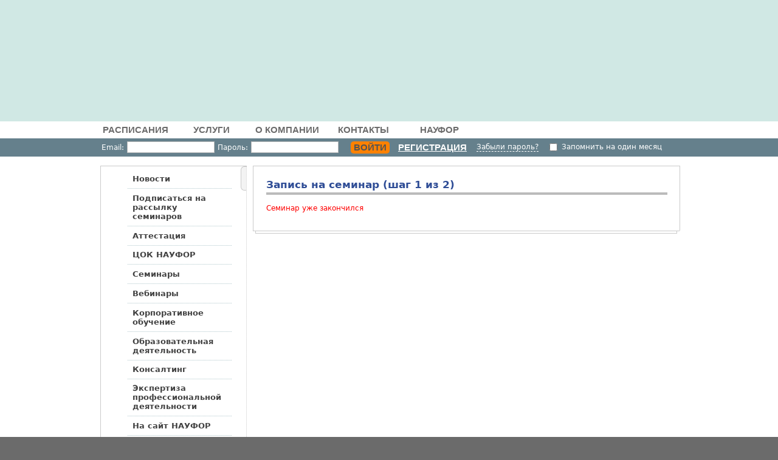

--- FILE ---
content_type: text/html
request_url: http://cc.naufor.ru/register.asp?rtype=1&sid=1331
body_size: 17754
content:

<!DOCTYPE html>
<html lang="ru">

<head>  
  <title>Консалтинговый центр НАУФОР: Заявка</title>
  <meta name="keywords" content="">

  <meta http-equiv="Content-Type" content="text/html; charset=windows-1251">
  <meta http-equiv="Content-Language" content="ru">

  <meta http-equiv="Pragma" content="no-cache">
  <meta http-equiv="Expires" content="-1">
  <meta http-equiv="Cache-Control" content="no-cache">
  <meta name="copyright" content="NAUFOR 2026">
  <meta name="revisit-after" content="7 days">

    <LINK rel="stylesheet" type="text/css" href="/css/cc/main.css">
    <LINK rel="stylesheet" type="text/css" href="/css/cc/menu.css">
    <LINK rel="stylesheet" type="text/css" href="/css/cc/print.css">
    <!--<link rel="stylesheet" type="text/css" href="/css/main/impromptu.css">-->
    <link rel="stylesheet" type="text/css" href="/css/cc/jquery-impromptu.css">
    <link rel="stylesheet" type="text/css" href="./css/main/fancybox.css">

<script type="text/javascript" src="/script/jquery.min.js"></script>
<script type="text/javascript" src="/script/default.js"></script>
<!--<script type="text/javascript" src="/script/jquery-impromptu.3.1.min.js"></script>-->
<script type="text/javascript" src="/script/jquery-impromptu.min.js"></script>
<script type="text/javascript" src="/script/flash.js"></script>
<script type="text/javascript" src="./script/jquery.fancybox.js"></script>
<script type="text/javascript">
    $(document).ready(function(){
      $(".regpict").fancybox({
        type: "ajax"
      });
    });
</script>

<script type="text/javascript">
<!--
var hl1_color = '#88aacc';
var hl2_color = '#aaccee';
//-->
</script>

</head>

<body>
<div align="center" style="width:100%;">
<div class="DefaultTopCont">
<table class="DefaultTopTable">
<tr>
<td style="vertical-align:top;">

<table class="Header_MainTop">
<tr>
<td class="Icon_Header">
<a href="/default.asp"><img src="/design/cc/Main_name2.jpg"></a>
</td>
<td class="Tele_Header">
<div class="Telephon_Tele">8(495)787-77-74</div>
</td>
<td class="Share_Header">
<form action="search.asp" method="post">
<input type="hidden" name="form_name" value="SearchForm">
<input type="text" name="find" placeholder="поиск по сайту" style="padding-left:5px;background-color:#ffffff; border: 1px solid #cfcfcf;border-right:none;border-radius: 5px 0px 0px 5px ;height:20px;width:200px;color:#10648b;font-size: 11pt;font-family:Candara;float:left;" onclick="this.value = '';">
<input type="submit" value="" style="float:left;height:24px;width:45px;background-color:#ffffff; border: 1px solid #cfcfcf;border-left:none;border-radius: 0px 5px 5px 0px;background-image: url(/design/cc/Share.JPG);border-collapse: collapse;cursor: pointer;">
</form>
</td>
</tr>
</table>
</td>
</tr>
</table>
</div>

<div class="MainMenu" style="background-color: #ffffff;">
<div style="position:relative;width:960px;">
<table class="Menu_MainTop">
<tr>
<td class="Menu_Menu" id="cntnr_hdrop" onmouseover="OnMoveMenu(2)" onmouseout="OnOutMenu(2)">
<div class="a4">
<a class="a4" href="">РАСПИСАНИЯ</a></div>
</td>
<td class="Menu_Menu" id="cntnr_hdrop" onmouseover="OnMoveMenu(1)" onmouseout="OnOutMenu(1)">
<div class="a4">
<a class="a4" href="">УСЛУГИ</a></div>
</td>
<td class="Menu_Menu">
<a class="a4" href="tree.asp?n=6972">О КОМПАНИИ</a>
</td>
<td class="Menu_Menu">
<a class="a4" href="tree.asp?n=6993">КОНТАКТЫ</a>
</td>
<td class="Menu_Menu">
<a class="a4" href="http://naufor.ru">НАУФОР</a>
</td>
<td class="Space_Menu">&nbsp;</td>
  
<!--<td class="Reg_Menu"><a href="/webuser.asp?act=reg"><div class="Button1_Reg">РЕГИСТРАЦИЯ</div></a></td>
<td class="Reg_Menu2">
<div class="Button2_Reg" id="Enter_Button" onclick="a=this;OnClickReg(a)">ВХОД</div>
</td>-->
  

</tr>
</table>

<table id="hidenmenu1" class="hidenmenu" style="visibility: hidden;" 
onmouseover="OnMoveMenu(1)" onmouseout="OnOutMenu(1)">
<tr><td onmouseover="a=this;OnMoveTd(a,'bdeaf2')" onmouseout="a=this;OnOutTd(a)"><a class="a4" href="/tree.asp?n=6974"><div>Консалтинг</div></a></td></tr>
<!--<tr><td onmouseover="a=this;OnMoveTd(a,'bdeaf2')" onmouseout="a=this;OnOutTd(a)"><a class="a4" href="/tree.asp?n=7584"><div>Система ЭДО</div></a></td></tr>-->
<!--<tr><td onmouseover="a=this;OnMoveTd(a,'bdeaf2')" onmouseout="a=this;OnOutTd(a)"><a class="a4" href="/tree.asp?n=4225"><div>Экзамены ФСФР</div></a></td></tr>-->
<tr><td onmouseover="a=this;OnMoveTd(a,'bdeaf2')" onmouseout="a=this;OnOutTd(a)"><a class="a4" href="/webinar.asp"><div>Семинары и вебинары</div></a></td></tr>
<!--<tr><td onmouseover="a=this;OnMoveTd(a,'bdeaf2')" onmouseout="a=this;OnOutTd(a)"><a class="a4" href="/tree.asp?n=10515"><div>Прайс лист</div></a></td></tr>-->
</table>
<table id="hidenmenu2" class="hidenmenu" style="visibility: hidden;left:3px;width:120px;" 
onmouseover="OnMoveMenu(2)" onmouseout="OnOutMenu(2)">
<tr><td onmouseover="a=this;OnMoveTd(a,'bdeaf2')" onmouseout="a=this;OnOutTd(a)"><a class="a4" href="/webinar.asp"><div>Вебинары</div></a></td></tr>
<tr><td onmouseover="a=this;OnMoveTd(a,'bdeaf2')" onmouseout="a=this;OnOutTd(a)"><a class="a4" href="/service.asp?act=sem"><div>Семинары</div></a></td></tr>
<!--<tr><td onmouseover="a=this;OnMoveTd(a,'bdeaf2')" onmouseout="a=this;OnOutTd(a)"><a class="a4" href="/attrequest.asp"><div>Экзамены</div></a></td></tr>-->
</table>
</div>
</div>

<div class="MainMenu" style="background-image: url(/design/cc/background.jpg);">
<!--<div class="RegLine" id="RegLine1" style="visibility: hidden;">-->
<div class="RegLine" id="RegLine1">
<table><tr><td class="Table_cont_mapping" style="background-image: url(/design/cc/background.jpg);">
<table class="RegLineTable">
<tr>
<td>
<FORM name="Auth" method="GET" action="webuser.asp">
<input type="hidden" name="act" value="signin">
<input name="url" type="hidden" value="/register.asp?rtype=1&sid=1331">

<table class="TAuth">
<tr>  
  <td>Email:</td>
  <td>
    <INPUT name="Login" type="text" class="inpt w140px" maxlength="127" value="" autocomplete="username">
  </td>
  <td>Пароль:</td>
  <td>
    <INPUT name="Password" type="password" class="inpt w140px" maxlength="32" value="" autocomplete="current-password">
  </td>
  <td>
    <INPUT type="submit" class="Button2_Reg2" value="ВОЙТИ" onclick="if ((this.form.Login.value == '') || (this.form.Password.value == '')) return false;" style="margin-left:15px;">
  </td>
  <td><a href="https://naufor.ru/lk/default.asp?act=regform" style="text-decoration: underline;color: #fff;"><div class="Button1_Reg" style="color: #fff;padding-left: 10px;">РЕГИСТРАЦИЯ</div></a></td>
  <!--<td><a href="/webuser.asp?act=reg" style="text-decoration: underline;color: #fff;"><div class="Button1_Reg" style="color: #fff;padding-left: 10px;">РЕГИСТРАЦИЯ</div></a></td>-->
  <td id="LoginMemo"
align="left">
    <div id="LoginRemember" align="left">
    <table width="100%">
      <tr>
	    <td><nobr><a style="color:#fff; margin:0 10px; border-bottom:1px dashed #fff;" href="https://naufor.ru/lk/default.asp?act=remind">Забыли пароль?</a></nobr></td>
	    <!--<td><nobr><a style="color:#fff; margin:0 10px; border-bottom:1px dashed #fff;" href="/webuser.asp?act=remind">Забыли пароль?</a></nobr></td>-->
        <td width="10%"><input type="checkbox" name="AutoLogin" id="AutoLogin" value="yes"></td>
        <td><nobr><label for="AutoLogin">Запомнить на один месяц</label></nobr></td>
      </tr>
    </table>
    </div>
    <div id="LoginWarning" style="display:none;padding-left:5px;color:#ffc9c9;"></div>
  </td>
</tr>
</table>

<script type="text/javascript">
<!--
var AuthWarningStr = '';

//-->
</script>

</FORM>
</td>
</tr>
</table>
</td></tr></table>
</div>
</div>

<div class="CenterCont">
<table><tr><td  class="otherpg_CenterTable" style="background-image: url(/design/cc/background.jpg);">
<table class="CenterTable">
<tr>
<td class="LeftMenu_CenterTable" id="LeftMenu_CenterTable">

<!--  <div style="background:#79A4C6; padding: 3px; border-radius: 5px; -webkit-border-radius: 5px; -moz-border-radius: 5px;">-->

  <table><tr>
<td style="border-top:1px solid #cacaca;border-left:1px solid #cacaca;background-color:#ffffff;padding-right:15px;padding-top:5px;padding-left:15px;">
  
    <table class="MenuElem_LeftMenu" id="MenuElem_LeftMenu" style="display:0;">
  
  <tr><td style="width:15px;vertical-align:center;">
      
  </td>
      <td class="Max_LeftMenu" id="LeftMenu_7115" style="display:0;border-top:0;">
              <a class="a4bw" href="tree.asp?n=7115"><div>Новости</div></a>
      </td>
  </tr>
  
      <tr><td style="width:15px;vertical-align:center;">
      
      </td>
          <td class="Max_LeftMenu" id="LeftMenu_12845" style="display:0;">
              <a class="a4bw" href="http://www.naufor.ru/vote.asp?act=form&id=123" onclick =""><div>Подписаться на рассылку семинаров</div></a>
          </td>
      </tr>
      
      <tr><td style="width:15px;vertical-align:center;">
      
      <a href="tree.asp?n=4225" onclick ="a = this;DisplayByName('id4225',a);return false;">
      
      <img class="Plus_LeftMenu" src="\design\cc\plus.png">
      
      </a>
      
      </td>
          <td class="Max_LeftMenu" id="LeftMenu_4225" style="display:0;">
              <a class="a4bw" href="tree.asp?n=4225" onclick =""><div>Аттестация</div></a>
          </td>
      </tr>
      
          <tr><td style="width:15px;"></td>
              <td class="Min_LeftMenu id4225" id="LeftMenu_12952" style="display:none;">
                 <a class="a4b" href="tree.asp?n=12952" onclick =""><div>Контакты отдела аттестации</div></a>
              </td>
          </tr>
          
      <tr><td style="width:15px;vertical-align:center;">
      
      </td>
          <td class="Max_LeftMenu" id="LeftMenu_18977" style="display:0;">
              <a class="a4bw" href="http://naufor.ru/tree.asp?n=17090" onclick =""><div>ЦОК НАУФОР</div></a>
          </td>
      </tr>
      
      <tr><td style="width:15px;vertical-align:center;">
      
      </td>
          <td class="Max_LeftMenu" id="LeftMenu_9780" style="display:0;">
              <a class="a4bw" href="/service.asp?act=sem" onclick =""><div>Семинары</div></a>
          </td>
      </tr>
      
      <tr><td style="width:15px;vertical-align:center;">
      
      </td>
          <td class="Max_LeftMenu" id="LeftMenu_9475" style="display:0;">
              <a class="a4bw" href="/webinar.asp" onclick =""><div>Вебинары</div></a>
          </td>
      </tr>
      
      <tr><td style="width:15px;vertical-align:center;">
      
      </td>
          <td class="Max_LeftMenu" id="LeftMenu_11865" style="display:0;">
              <a class="a4bw" href="tree.asp?n=11865" onclick =""><div>Корпоративное обучение</div></a>
          </td>
      </tr>
      
      <tr><td style="width:15px;vertical-align:center;">
      
      <a href="tree.asp?n=7584" onclick ="a = this;DisplayByName('id7584',a);return false;">
      
      <img class="Plus_LeftMenu" src="\design\cc\plus.png">
      
      </a>
      
      </td>
          <td class="Max_LeftMenu" id="LeftMenu_7584" style="display:0;">
              <a class="a4bw" href="tree.asp?n=7584" onclick =""><div>Образовательная деятельность</div></a>
          </td>
      </tr>
      
          <tr><td style="width:15px;"></td>
              <td class="Min_LeftMenu id7584" id="LeftMenu_10744" style="display:none;">
                 <a class="a4b" href="tree.asp?n=10744" onclick =""><div>Сведения об организации, осуществляющей образовательную деятельность</div></a>
              </td>
          </tr>
          
          <tr><td style="width:15px;"></td>
              <td class="Min_LeftMenu id7584" id="LeftMenu_10531" style="display:none;">
                 <a class="a4b" href="tree.asp?n=10531" onclick =""><div>Сведения о реализуемых программах</div></a>
              </td>
          </tr>
          
      <tr><td style="width:15px;vertical-align:center;">
      
      <a href="tree.asp?n=6974" onclick ="a = this;DisplayByName('id6974',a);return false;">
      
      <img class="Plus_LeftMenu" src="\design\cc\plus.png">
      
      </a>
      
      </td>
          <td class="Max_LeftMenu" id="LeftMenu_6974" style="display:0;">
              <a class="a4bw" href="tree.asp?n=6974" onclick =""><div>Консалтинг</div></a>
          </td>
      </tr>
      
          <tr><td style="width:15px;"></td>
              <td class="Min_LeftMenu id6974" id="LeftMenu_30721" style="display:none;">
                 <a class="a4b" href="tree.asp?n=30721" onclick =""><div>ПНИИИ/МР</div></a>
              </td>
          </tr>
          
      <tr><td style="width:15px;vertical-align:center;">
      
      </td>
          <td class="Max_LeftMenu" id="LeftMenu_6975" style="display:0;">
              <a class="a4bw" href="tree.asp?n=6975" onclick =""><div>Экспертиза профессиональной деятельности</div></a>
          </td>
      </tr>
      
      <tr><td style="width:15px;vertical-align:center;">
      
      </td>
          <td class="Max_LeftMenu" id="LeftMenu_7110" style="display:0;">
              <a class="a4bw" href="http://www.naufor.ru/" onclick =""><div>На сайт НАУФОР</div></a>
          </td>
      </tr>
      
  <tr><td style="height:15px;"></td></tr>
  </table>
  
<td style="border-top:1px solid #cacaca;background-color:#ffffff;vertical-align:top;border-right:1px dotted #cacaca;"  onclick="findObj('Content_Lable').style.display = '';findObj('LeftMenu_CenterTable').style.display = 'none';return false;">
  <div style="display:0;" ><a href="" title="скрыть меню"><img src = "\design\cc\transparentb.png" class="Label_left"></a></div>
</td>
</tr>
<tr><td  colspan="2">
<table cellspacing="0" style="width:100%;height:5px;"><tr>
<td style="width:4px;border-top:1px solid #cacaca;font-size:0pt;">&nbsp;</td>
<td style="border:1px solid #cacaca;background-color:#ffffff;font-size:0pt;">&nbsp;</td>
<td style="width:4px;border-top:1px solid #cacaca;font-size:0pt;">&nbsp;</td>
</tr></table>
</td></tr></table>
  
</td>
<td id="pagecontentid" class="Content_CenterTable">

  <table><tr>
  <td style="border-left:1px solid #cacaca;border-top:1px solid #cacaca;background-color:#ffffff;vertical-align:top;"  onclick="findObj('Content_Lable').style.display = 'none';findObj('LeftMenu_CenterTable').style.display = '';return false;">
  <div id="Content_Lable" style="width:20px;display:none;" ><a href="" title="показать меню"><img src = "\design\cc\transparentb2.png" class="Label_right"></a></div>
  </td>
<td style="border-right:1px solid #cacaca;border-top:1px solid #cacaca;background-color:#ffffff;">
  <div class="cont_Content">
<div class="DocThema">Запись на семинар (шаг 1 из 2)</div>
<font color="red">Семинар уже закончился</font>
</div>

</td></tr>
<tr><td  colspan="2">
<table cellspacing="0" style="width:100%;height:5px;"><tr>
<td style="width:4px;border-top:1px solid #cacaca;font-size:0pt;">&nbsp;</td>
<td style="border:1px solid #cacaca;background-color:#ffffff;font-size:0pt;">&nbsp;</td>
<td style="width:4px;border-top:1px solid #cacaca;font-size:0pt;">&nbsp;</td>
</tr></table>
</td></tr></table>
  
</td></tr></table>
</td></tr></table>
</div>

<div class="DownCont">
<table><tr><td class="Table_cont_mapping" style="background-color: #6b6b6b;">
<table class="DownTable">
<tr>
<td style="padding-top:10px;width:240px;"><a class="a1" href="/tree.asp?n=6993">Контакты</a></td>
<td style="padding-top:10px;"><a class="a1" href="/tree.asp?n=7105">Схема проезда</a></td>
<td style="padding-top:10px;"><a class="a1" href="/tree.asp?n=6972">О КЦ НАУФОР</a></td>
<td rowspan="2" class="Reg_DownCont">
<a href=""><img style="border:0;" src="/design/cc/footer_logo.png"></a>
</td>
<tr>
<td colspan="4" class="info_DownCont">
<div style="float:left;">2005-2026 КЦ НАУФОР&nbsp;&copy;</div>
<div style="float:left;margin-left:50px;"></div>

</td>
</tr>
</table>

    <div class="content_block noprint">
      <div class="view_param">

<!-- Begin GoogleAnalytics -->
<script type="text/javascript">
  var _gaq = _gaq || [];
  _gaq.push(['_setAccount', 'UA-401294-2']);
  _gaq.push(['_trackPageview']);

  (function() {
    var ga = document.createElement('script'); ga.type = 'text/javascript'; ga.async = true;
    ga.src = ('https:' == document.location.protocol ? 'https://ssl' : 'http://www') + '.google-analytics.com/ga.js';
    var s = document.getElementsByTagName('script')[0]; s.parentNode.insertBefore(ga, s);
  })();
</script>
<!-- End GoogleAnalytics -->

      </div>
    </div>

</td></tr></table>

<!-- Yandex.Metrika counter --><script type="text/javascript">(function (d, w, c) { (w[c] = w[c] || []).push(function() { try { w.yaCounter23316934 = new Ya.Metrika({id:23316934, webvisor:true, clickmap:true, trackLinks:true, accurateTrackBounce:true}); } catch(e) { } }); var n = d.getElementsByTagName("script")[0], s = d.createElement("script"), f = function () { n.parentNode.insertBefore(s, n); }; s.type = "text/javascript"; s.async = true; s.src = (d.location.protocol == "https:" ? "https:" : "http:") + "//mc.yandex.ru/metrika/watch.js"; if (w.opera == "[object Opera]") { d.addEventListener("DOMContentLoaded", f, false); } else { f(); } })(document, window, "yandex_metrika_callbacks");</script><noscript><div><img src="//mc.yandex.ru/watch/23316934" style="position:absolute; left:-9999px;" alt="" /></div></noscript><!-- /Yandex.Metrika counter -->
    </div>
  </div>
</body>
</html>


--- FILE ---
content_type: text/css
request_url: http://cc.naufor.ru/css/cc/main.css
body_size: 32464
content:
body {margin:0px; padding:0px; color:#424242; background-color:#6b6b6b;}
/*body {font-size:70%; font-family: tahoma, Times New Roman, Sans-Serif;}*/
body{font-size:9pt; font-family:Sans,Sans-serif,Arial;color:#424242;}

table, tr, td, form {margin:0px; padding:0px; border:none;}
table {border-collapse:collapse;}
img {border:/*1px solid #bbbbcc*/none;}

p {margin:0px; padding:0.5em 0 0.5em 0;}

UL, OL, DL {padding:0px; margin:0.5em;}
LI {margin-left:2em; padding-top:0.4em; padding-bottom:0.4em;}

HR {height:1px; color:#D6D6D6; padding:0px;}

h2 {font-size:13pt; font-weight:bold; margin:0em 0px 0em 0px; color:#2F4D96;}
h3 {font-size:11pt; font-weight:bold; margin:0.5em 0px 0.5em 0px; color:#465366;}
h4 {font-size:11px; font-weight:bold; color:#2F4D96;}

h3.thema {margin:0;}
h3.block {line-height:2em;}

.fxx_small {font-size:xx-small}
.fx_small  {font-size:x-small}
.fsmall    {font-size:small}
.fmedium   {font-size:medium}
.flarge    {font-size:large}
.fx_large  {font-size:x-large}
.fxx_large {font-size:xx-large}

.w140px {width:140px}
.w75px {width:75px}
.w50 {width:50%}
.w65 {width:65%}
.w80 {width:80%}
.w90 {width:90%}
.w98 {width:98%; border: 1px solid #d6d6d6;}
.w100 {width:100%}

A:link, A:visited {text-decoration: none; color: #428693;}
A:hover, A:active {text-decoration: none; color: #428693;}

A.AList:link, A.AList:visited {text-decoration: none;}
A.AList:hover, A.AList:active {text-decoration: none;}

a.ALight {display:block;font-size:75%;}
A.ALight:link, A.ALight:visited {text-decoration: none; color:White;}
A.ALight:hover, A.ALight:active {text-decoration: none; color:White;}

A.ALight2:link, A.ALight2:visited {text-decoration: none; color:White;}
A.ALight2:hover, A.ALight2:active {text-decoration: none; color:White;}

A.AGray:link, A.AGray:visited {text-decoration: none; color:Gray;}
A.AGray:hover, A.AGray:active {text-decoration: none; color:Gray;}

A i.attach {
  display:block;
  float:left;
  width:14px;
  height:13px;
  background:Transparent url('/design/attach.gif') no-repeat scroll left top;
  margin-right:5px;
}

.footer {background-color:#4488bb;color:#FFFFFF;font-size:xx-small;padding:1px;border-radius:5px;-webkit-border-radius:5px;-moz-border-radius:5px;} /*footer*/

div.color_panel1 {padding:7px 5px 7px 5px; line-height:1.1em; text-align:center; font-weight:bold;}
div.color_panel2 {padding:4px 5px 4px 5px; line-height:1.1em; text-align:center; font-weight:bold;}

/* H E A D E R*/
#header 
{
  width:100%;
  height:80px;
  color:#000000;
  background:Transparent url('/design/cc/logo2.gif') no-repeat  scroll right center; 
}
#logo_tbl {width:300px; height:80px;}
#logo_tbl TD {vertical-align:middle;}

#h_logo {
  position:absolute; z-index:10; 
  top:0px; left:0px; width:350px; height:80px;  
  background:Transparent url('/design/cc/logo1.gif') no-repeat scroll left center;
}
#h_logo A {display:block; width:350px; height:80px;}

TD.l_main_panel { vertical-align: top; width: 165px; }
TD.c_main_panel { vertical-align: top;}
TD.r_main_panel { vertical-align: top; width: 165px; }

INPUT.inpt {padding:1px;margin:1px;border:1px solid #bbb;}
SELECT.inpt {margin:1px;}
/* INPUT.inpt {border:solid 1px #888888;background-color:#FFFFFF;} */
INPUT.btn, a.btn {
  line-height: normal;
  margin:1px;
  background-color: #00b1c1;
  color: #ffffff;
  font-size: 12pt;
  padding:5px;
  border-radius: 5px;
  border:none;
}

input.btn:hover {
  cursor: pointer;
}

.content_block {
  padding-left:15px;
  padding-right:15px;
  background-ima ge: url(../../design/background10.png);
}

.tree_cntnr {}

.news_block   {margin:0px 0px 10px 0px}
.news_block_l {
  margin:0px 5px 10px 15px;
  
  padding: 15px;
  background: #fcfefe;
  border: 1px solid #dddddd;
  border-radius: 5px;
  -webkit-border-radius: 5px;
  -moz-border-radius: 5px;
}
.news_block_r {
  margin:0px 0px 10px 5px;
  
  padding: 15px;
  background: #fcfefe;
  border: 1px solid #dddddd;
  border-radius: 5px;
  -webkit-border-radius: 5px;
  -moz-border-radius: 5px;
}

TABLE.news TD {padding:8px 0px 8px 5px; text-align:left;}
TABLE.news span.date {font-weight:bold; margin-right:5px;}

TABLE.important TD {padding:8px 0px 8px 5px; background-color:#EFF6FE;}
TABLE.important span.logo { display:block;
  font-weight:bold;
  background-color:#F1AFBB;
  padding:2px 7px 2px 7px;
  color:White;
}

DIV.bg1 {border-bottom:solid 1px #FFFFFF}

TABLE.bevel1 {background-color:#4488bb;} /*Hor Menu*/
TD.bevel1_lt,
TD.bevel1_lb,
TD.bevel1_rt,
TD.bevel1_rb {width:3px; height:3px;}

TD.bevel1_lt {background:Transparent url('/design/bevel1_lt.gif') no-repeat;}
TD.bevel1_lb {background:Transparent url('/design/bevel1_lb.gif') no-repeat;}
TD.bevel1_rt {background:Transparent url('/design/bevel1_rt.gif') no-repeat;}
TD.bevel1_rb {background:Transparent url('/design/bevel1_rb.gif') no-repeat;}

TABLE.bevel2 {background-color:#D6D6D6;}
TD.bevel2_lt,
TD.bevel2_lb,
TD.bevel2_rt,
TD.bevel2_rb {width:3px; height:3px;}

TD.bevel2_lt {background:Transparent url('/design/bevel2_lt.gif') no-repeat;}
TD.bevel2_lb {background:Transparent url('/design/bevel2_lb.gif') no-repeat;}
TD.bevel2_rt {background:Transparent url('/design/bevel2_rt.gif') no-repeat;}
TD.bevel2_rb {background:Transparent url('/design/bevel2_rb.gif') no-repeat;}

TABLE.bevel3 {background-color:#ADADAD;}
TD.bevel3_lt,
TD.bevel3_lb,
TD.bevel3_rt,
TD.bevel3_rb {width:3px; height:3px;}

TD.bevel3_lt {background:Transparent url('/design/bevel3_lt.gif') no-repeat;}
TD.bevel3_lb {background:Transparent url('/design/bevel3_lb.gif') no-repeat;}
TD.bevel3_rt {background:Transparent url('/design/bevel3_rt.gif') no-repeat;}
TD.bevel3_rb {background:Transparent url('/design/bevel3_rb.gif') no-repeat;}

TABLE.bevel4 {background-color:#f385D7;} 
TD.bevel4_lt,
TD.bevel4_lb,
TD.bevel4_rt,
TD.bevel4_rb {width:3px; height:3px;}

TD.bevel4_lt {background:Transparent url('/design/bevel4_lt.gif') no-repeat;}
TD.bevel4_lb {background:Transparent url('/design/bevel4_lb.gif') no-repeat;}
TD.bevel4_rt {background:Transparent url('/design/bevel4_rt.gif') no-repeat;}
TD.bevel4_rb {background:Transparent url('/design/bevel4_rb.gif') no-repeat;}

TD.TD_hm {
  height:30px;
  padding-left:10px;
  padding-right:10px;
  vertical-align:middle;
  border-left:solid 1px white;
}
TABLE.TAuth {margin-left:5px;color:#ffffff;}
TABLE.TAuth TD {padding:0px 2px 0px 2px; margin:0px;color:#ffffff;}
TABLE.TAuth TD P {padding:0px; margin:0px;color:#63c5cc;}

img.expimg {
  border:none;
  margin-left:6px;
  margin-right:6px;
  vertical-align:middle;
}

#cntnr_lmenu {width:100%}

TABLE.cntnr0 {width:100%;} /*Vert Menu*/
TABLE.cntnr0 TD.col1 {width:12px;}
TABLE.cntnr0 TD.col2 { padding-top:6px; padding-bottom:6px;}
TABLE.cntnr0 TD.col1nb {width:12px;}
TABLE.cntnr0 TD.col2nb { padding-top:6px; padding-bottom:6px;}

TABLE.cntnr1 {width:100%; background-color:#A8C8E0;} /*level1off*/
TABLE.cntnr1 TD { padding-top:5px; padding-bottom:5px; padding-left:10px; border-bottom:solid 1px #FFFFFF;}

UL.nav DIV.cntnr1 {padding:7px 5px 7px 25px;}
UL.nav DIV.cntnr2 {padding:5px 5px 5px 10px;}

TR.hl2 {background-color:#A8C8E0;}
TR.hl1_on {back ground-color:#0b1c5f;}
TR.hl2_on {background-color:#b8EDfD;}

TABLE.cntnr0 A:link, 
TABLE.cntnr0 A:visited, 
TABLE.cntnr0 A:active,
TABLE.cntnr0 A:hover
{
  text-decoration:none;
  color:#000000;
}

TABLE.cntnr1 A 
{
  display:block;
  width:100%;
}

TABLE.cntnr1 A:link, 
TABLE.cntnr1 A:visited, 
TABLE.cntnr1 A:active,
TABLE.cntnr1 A:hover
{
  text-decoration:none;
  color:#294A94;
}

#content_hdrop 
{
  position:absolute; 
  width:230px;
  margin-left:-11px;
}

#content_hdrop td 
{
  border:solid 1px #FFFFFF;
  padding-left:10px;
}

.hl {background-color:Yellow;}

.tree_content {
  margin-bottom:20px; 
  text-align:justify;
  line-height: 140%;
}

.tree_content table th {
text-align:center;
font-size: 9pt;
padding-bottom:10px;
padding-top:10px;
border-top:2px solid #394659;
border-bottom:2px solid #394659;
color:#50788c;
background-color:#ffffff;
}
.tree_content table td {
vertical-align:top;
font-size: 10pt;
padding:10px 5px 10px 5px;
border-top:2px solid #e7f3fc;
border-bottom:2px solid #e7f3fc;
background-color:#ffffff;
}

.content_brd  .tree_content{
  padding: 5px 10px;
  background: #f8fafa;
  border: 1px solid #dddddd;
  border-radius: 5px;
  -webkit-border-radius: 5px;
  -moz-border-radius: 5px;
}

/*все Query*/
.Query{
width:100%;
}

.Query TD {
/*text-align:center;*/
vertical-align:top;
font-size: 10pt;
padding:10px 5px 10px 5px;
border-top:2px solid #e7f3fc;
border-bottom:2px solid #e7f3fc;
border-left: 1px dashed #e7f3fc;
border-right: 1px dashed #e7f3fc;
}

.Query TH {
text-align:center;
font-size: 9pt;
padding:10px 5px 10px 5px;
border-top:2px solid #95AED5 !important;
border-bottom:2px solid #95AED5 !important;
color:#50788c;
}

.PriceList .TH0{
text-align:left;
}

.PriceList .TH1{
text-align:right;
}

.PriceList .TD0{
width:520px;
text-align:left;
}

.PriceList .TD1{
text-align:right;
padding-right:10px;
}

.Query.num9 img{
width:450px;
}

/*все Query конец*/

TD.name {padding:7px; background-color:#E6E6E6;}
TD.value {padding:7px;}

TABLE.childs 
{
  position:relative;
  margin-top:-1px;
}
TABLE.childs TD
{
  border-top:solid 1px #D6D6D6;
  border-bottom:solid 1px #D6D6D6;
  padding:5px 5px 5px 5px;
  margin:0px;
  vertical-align:top;
}
TABLE.childs TH
{
  text-align:left;
  border:none;
  padding:5px 2px 5px 2px;
  background-color:#D6D6D6;
}
.TDpdd {padding:2px 4px;}

TABLE.vote TD {
  height:1.8em;
}
TABLE.pdd TD, TABLE.pdd TH {
  padding:2px 4px;
}
TABLE.border TD {
  border:solid 1px #D6D6D6;
}
TABLE.vote TABLE TD 
{
  padding:2px 4px;
}
TABLE.vote TD.border {
  border:solid 1px #D6D6D6;
}
TABLE.vote TD.varhead 
{
  background-color:#D6D6D6;
  border:solid 1px #ADADAD;
}
TABLE.vote TD.pdd
{
  padding:2px 4px;
}
.vlgn_top {vertical-align:top;}

.childpages {padding:5px;}
.childpages span{color:#777777}
.childpages span.smfr {color:Red; font-weight:bold;}
.childpages a {font-weight:bold}

.doc_date 
{
  float:right;
  margin:2px;
  padding:5px;
  color:White;
  font-size:8pt;
  text-align:right;
  background-color:#4488bb; /* DocDate */
  border: 1px solid #4488bb;
  border-radius: 5px;
  -webkit-border-radius: 5px;
  -moz-border-radius: 5px;
}
.view_param {  
  padding:5px;
  font-size:7pt;
  color:silver;
}
UL.show_errs {
  list-style-type:decimal;
  margin-top:0px;
  margin-bottom:0px;
}
.email {
  text-decoration:underline;
  color:Navy;
}
.good {
  color:#4a4;
  font-size: 14px;
  font-family: "arial black";
}
.wrn  {color:#C08;}

.banner_h img {
  margin-left:2px;
  margin-right:2px;

}
.banner_v img {
  margin-top:2px;
  margin-bottom:2px;
  border: 1px solid #bbbbcc;
}

DIV.attaches {margin-top:20px;}
DIV.attaches p {padding:2px 0px 2px 0px;}

TABLE.info TD {
  padding-left:4px;
  padding-right:4px;
  height:2em;
}
.commctnr {}
.commhead {font-size:xx-small; color:#555555; padding:1px 5px; 
  border-top:dashed 1px #D6D6D6; border-bottom:dashed 1px #D6D6D6;
  font-style:italic; text-align:left;}
.commbody {padding:5px 5px 5px 15px;}
.comment1 {background-color:#D7F3FF;color:#444444;}
.comment2 {background-color:#FFF380;color:#444444;}
.comment3 {background-color:#D7FFF3;color:#444444;}
.comment4 {background-color:#FFD7F3;color:#444444;}
.comment5 {background-color:#DDFFD7;color:#444444;}
.comment6 {background-color:#DFE0FF;color:#444444;}

.typeshead {color:#2F4D96; font-weight:bold; text-align: center;}

.pseudolnk {cursor:pointer;text-decoration:none;border-bottom:1px dashed #000}
.as_opt_1{color:#444444;}
#LoginMemo {height:2.5em;overflow:hidden;vertical-align:middle;}

.seminf td {
  vertical-align:top;
}

.seminarinfo {
  color: #3b5679;
  background-color: #eeeeee;
  border: #cccccc 1px solid;
  padding: 5px;
}

.divrad_menu { /**/
padding-top:5px;
padding-bottom:10px;
}

.top_menu {
  background:#79A4C6;
  padding: 3px;
  border-radius: 5px;
  -webkit-border-radius: 5px;
  -moz-border-radius: 5px;
}

.MainBlock {
  background-color:#f8fafa; 
  border-radius: 5px; 
  border: #cccccc 1px solid; 
  padding:10px;
}
.RightItem {
  background-color:#c8d8ff; 
  border-radius: 5px; 
  border: #cccccc 1px solid; 
  margin: 20px 0px;
  padding: 10px; 
}
.HdrTxt {
  font-size: 16px;
  color: #f88d60;
  font-weight: bold;
}

.tbl td {
  border: 1px solid #cccccc;
  padding: 5px;
}

.tbl_header td {
  font-weight: bold;
  color: #707070;
}

.hdr {
  font-size: 15px;
  font-weight: bold;
  text-align: left;
  padding: 15px !important;
  color: #444;
}

/* Форма регистрации начало */
    .formreg{
/*    width: 650px; */
    }
    .formreg td{
/*    border: 1px solid #d4d0c8; */
    padding: 5px;
    }
	.fieldname {
/*	  width: 250px; */
	  text-align:right;
 /*    font-weight: bold;*/
	  font-size: 12px;
	}
	.fieldbody {
	  width: 350px;
	  border-right: none !important;
	}
	.example {
	  border-left: none !important;
	  color: #5A7D88;
	}
	
    .RegInputTxt{
    width:350px;
    border:1px solid #ccc;
	padding: 2px;
    }
    .formreg textarea{
    width:350px;
	max-width:350px;
    border:1px solid #ccc;
	padding: 2px;
    }
    .formreg select{
    width:100%;
    border:1px solid #ccc;
	height: 22px;
	  padding:1px;
    }
    .formreg_btn {
      border:1px solid #aaaaaa; 
      width:200px; 
      height:30px;
      background: #d4d0c8;
    }
    .formreg_btn:hover {
      background: #e6e2d9;
    }
    .formreg .disabled {
      background-color: #ebebeb;
      color: #545454;
    }
    .allwebinar th{
    border: 1px solid #d4d0c8;
    padding: 5px;
    background-color: #e6e2d9;
    }
    .allwebinar td{
    border: 1px solid #d4d0c8;
    padding: 5px;
    }
    .allwebinar tr:hover td{
    background-color: #faf0e6;
    }
	
	.selectregform {
/*    width: 150px; 
    list-style-type: none;*/
	}
	
    .selectregform li{
padding: 5px;
/* margin: 0px; */
  font-size: 16px;
	}
	
/*	.selectregform a {
	display: block;
	padding: 5px;
	background-color: #faf0e6;
	}
	
    .selectregform a:hover {
	background-color: #e6e2d9;
	} */
		
label.error {
       color: red;
       font-style: italic;
}
input.error {
/*       border: 1px dotted #f00; */
}

	.evenrows td{
	background-color: #ededed;
	}

.submbutton {
  width:300px;
  height:30px;
  border: 1px solid #cccccc;
}
	
.submbutton:active {
  position: relative;
  top: 1px;
  left: 1px;
}

.separator {
  border-top: 1px dashed #aaaaaa;
}

/* Форма регистрации конец */

#iframeQiwi {
  border: 1px solid #ccc;
  border-radius: 5px;
  margin-top: 15px;
  padding: 5px;
  background: #f1f6fe;
}

.RequestChat {
  margin-top: 10px;
  color: #B41D1D;
  font-size: 11px;
}
.RequestChatAdm {
  margin-top: 10px;
  color: #0060ac;
  font-size: 11px;
}
/*новые элементы*/

.DefaultTopCont{
background-image: url(/design/cc/TopCntr_new.JPG);
background-color: #d0e8e4;
background-repeat:no-repeat;
background-position: 50% 0%;
height:200px;
vertical-align:top;
}

.TopCont{
background-image: url(/design/cc/background.jpg);
background-color: #ffffff;
vertical-align:top;
}

.TopCont table{
width:960px;
text-align:left;
}

.DefaultTopTable{
background-image: url(/design/cc/TopCntr_new.JPG);
background-repeat:no-repeat;
background-position: 50% 0%;
height:200px;
text-align:left;
vertical-align:top;
}

.DefaultTopTable td{
text-align:left;
}

.TopCont{

}

.Header_MainTop{
height:100px;
width:960px;
}

.Icon_Header{
padding-top: 10px;
height: 100px;
/*width:200px;*/
width:550px;
}

.Icon_Header a {
  display: block;
  width: 100%;
  height: 100%;
}

.Icon_Header img{
border:1px solid #999999;
display:none; /* ##### */
}

.Tele_Header{
padding:20px;
wi dth: 275px;
font-size: 11pt;
}

.Telephon_Tele{
font-size:16pt;
font-weight:bold;
font-family:"Arial Black",arial;
color:#686f79;
margin-top:5px;
display:none; /* ##### */
}

.Share_Header{
height: 100px;
width: 265px;
font-size: 12pt;
font-weight: bold;
display:none; /* ##### */
}

.Menu_MainTop{
height: 28px;
width: 960px;
background-color: #ffffff;
}

.Menu_MainTop td{
vertical-align:middle;
}

.Menu_Menu{
font-size: 8pt;
text-align:center;
height: 26px;
width: 125px;
}

.Space_Menu{

}

.Reg_Menu{
text-align:center;
height: 25px;
width: 135px;
}

.Reg_Menu2{
text-align:center;
height: 25px;
width: 60px;
padding-right:5px;
}

.Bottom_MainTop{
width:960px;
line-height:35px;
}

.Button1_Reg{
color: #6b6b6b;
border-radius: 5px 5px 5px 5px ;
text-align:center;
font-size: 11pt;
font-weight: bold;
font-family: Candara,Arial;
vertical-align: middle;
cursor: pointer;
}

.Button2_Reg{
background-color: #ff8100;
color: #ffffff;
padding: 2px 5px;
border-radius: 5px 5px 5px 5px ;
text-align:center;
font-size: 11pt;
font-weight: bold;
font-family: Candara,Arial;
vertical-align: middle;
cursor: pointer;
}

.Button2_Reg2{
background-color: #ff8100;
color: #535353;
padding: 2px 5px;
border:0;
border-radius: 5px 5px 5px 5px ;
text-align:center;
font-size: 11pt;
font-weight: bold;
font-family: Candara,Arial;
vertical-align: middle;
cursor: pointer;
}

.RegLine{
background-color: #65808c;
}

.RegLineTable{
text-align:left;
background-color: #65808c;
width:960px;
}

.Button3{
margin-top:120px;
background-color: #ff8100;
color: #ffffff;
height: 35px;
width: 150px;
border-radius: 5px 5px 5px 5px ;
text-align:center;
font-size: 15pt;
font-weight: bold;
font-family: Candara,Arial;
cursor: pointer;
}

.CenterCont {
background-image: url(/design/cc/background.jpg);
background-color: #ffffff;
font-size: 120%;
vertical-align: top;
}

.CenterTable{
background-image: url(/design/cc/background.jpg);
text-align:left;
width: 960px;
}
.Bottom_CenterTable{
padding-bottom:135px;
}
.Top_CenterTable{
padding-top:15px;
}
.otherpg_CenterTable{
padding-bottom:135px;
padding-top:15px;
}

.Content_CenterTable{
widt h:710px;
width:100%;
vertical-align:top;
padding-left:10px;
padding-right:1px;
}

.Content_CenterTable > table{
width: 100%;
}

.cont_Content{
font-size: 85%;
widt h:680px;
padding-top:10px;
padding-left:20px;
padding-right:20px;
padding-bottom:30px;
}

.Centrcont_Content{
font-size: 100%;
width:960px;
padding-top:10px;
padding-left:20px;
padding-right:20px;
padding-bottom:30px;
}

.IconMenu_Main{
height: 200px;
width: 960px;
font-size: 12pt;
font-weight: bold;
}

.td1_IconMenu{
background-color: #3a3a3a;
height: 7px;
width: 220px;
}

.td1empty_IconMenu{
height: 7px;
width: 30px;
}

.td2_IconMenu{
padding-top:145px;
width:218px;
background-repeat:no-repeat;
vertical-align: bottom;
text-align: left;
cursor: pointer;
color:#44676d;
}

.td2_IconMenu:hover{
color:#333333;
}


.IconText{
width:206px;
padding-right:2px;
padding-left:10px;
padding-top:5px;
padding-bottom:5px;
bo rder-top:1px solid #709da5;
border-bottom:7px solid #3a3a3a;
background-color: #e2e8e8;
background-image: url(/design/cc/background.jpg);
}

.IconText:hover{
co lor:#333333;
}

.IconText2{
background-color: #ffffff;
margin-left:10px;
}

.CenterCont2{
margin-bottom:20px;
width: 960px;
vertical-align:top;
}

.CenterCont2 > tbody > tr > td{
vertical-align:top;
}

.HeadText1{
font-weight: bold;
}

.Body_Main{
background-image: url(background.jpg)
background-color: #ffffff;
padding-top: 15px;
padding-left:15px;
he ight: 500px;
wi dth: 490px;
}

.CenterCont3{
mar gin-bottom:100px;
width: 960px;
}

.ContInfo_Main{
he ight: 500px;
wi dth: 250px;
vertical-align:top;
padding-top:10px;
}

.Info_ContInfo{
background-image: url(background.jpg)
background-color: #ffffff;
height: 250px;
font-weight: bold;
}

.Doc_ContInfo{
background-image: url(background.jpg)
background-color: #ffffff;
height: 250px;
font-weight: bold;
}

.Vestnik_Main{
background-image: url(background.jpg)
background-color: #ffffff;
height: 500px;
width: 220px;
}

.Cont_Vestnik{
background-color: #ffffff;
line-height: 35px;
padding-left:15px;
height: 330px;
width: 205px;
font-size: 11pt;
}

.News_Main{
background-color: #ffffff;
width: 300px;
font-size: 10pt;
padding-bottom:15px;
}

.Table2_News{
margin-top: 5px;
margin-left:10px;
margin-right:10px;
text-align:left;
}

.Table2_News td{
padding:1px;
font-size: 13px;
}

.td1_News{
height: 10px;
width: 270px;
}

.td2_News{
height: 70px;
width: 270px;
vertical-align: top;
}

.Graph_Main{
wi dth: 630px;
fo nt-size: 95%;
}

.Table_Graph{
width:100%;
}

.Cont_Graph{
margin-top: 20px;
height: 400px;
width: 630px;
}

.TableHeader_Graph{
padding-left: 5px;
padding-bottom: 3px;
pad ding-right:2px;
wi dth: 200px;
vertical-align:top;
te xt-align:center;
fo nt-size: 12pt;
font-weight: bold;
}

.Table1_Graph{
width:910px;
margin:10px;
margin-left:20px;
margin-right:20px;
font-size: 10pt;
}

.td1_Graph{
border-top: 1px solid #9fc5d6;
border-bottom: 1px solid #9fc5d6;
padding:5px;
wi dth: 120px;
}

.td2_Graph{
border-top: 1px solid #9fc5d6;
border-bottom: 1px solid #9fc5d6;
padding:5px;
width: 120px;
text-align:center;
}

.td3_Graph{
color: #939393;
border-top: 1px solid #9fc5d6;
border-bottom: 1px solid #9fc5d6;
padding:5px;
width: 40px;
}

.td_Graph{
border-top: 1px solid #9fc5d6;
border-bottom: 1px solid #9fc5d6;
height: 75px;
width: 380px;
}

.allservice{
text-align:center;
width: 100%;
}

.allservice th{
text-align:center;
font-size: 9pt;
padding-bottom:10px;
padding-top:10px;
border-top:2px solid #394659;
border-bottom:2px solid #394659;
color:#50788c;
}

.allservice td {
vertical-align:middle;
font-size: 10pt;
padding-bottom:10px;
padding-top:10px;
border-top:2px solid #dfeffb;
border-bottom:2px solid #dfeffb;
}

.allservice .indexhead td{
text-align:left;
padding-top:25px;
padding-left:5px;
font-weight: bolder;
border-color: #ACB6BD;
border-top:none;
font-size:115%;
font-family:cursive;
}

.alltables{
text-align:center;
}

.alltables th{
text-align:center;
font-size: 9pt;
padding-bottom:10px;
padding-top:10px;
border-top:2px solid #394659;
border-bottom:2px solid #394659;
color:#50788c;
}

.alltables td {
vertical-align:top;
font-size: 10pt;
padding:10px 5px 10px 5px;
border-top:2px solid #e7f3fc;
border-bottom:2px solid #e7f3fc;
}

.sharetables th{
font-size: 10pt;
padding:10px;
border-top:2px solid #e7f3fc;
border-bottom:2px solid #e7f3fc;
}

.sharetables td{
font-size: 10pt;
padding:10px;
border-top:2px solid #e7f3fc;
border-bottom:2px solid #e7f3fc;
}

.main_Table1{
text-align:left;
wi dth:260px;
padding-left:20px;
}
.clock_Table1{
font-weight: bold;
color: #000000;
width:35px;
}
.cost_Table1{
color: #000000;
width:95px;
}
.lowcost_Table1{
color: #f88d60;
}
.data_Table1{
color: #000000;
font-style: italic;
width:90px;
}
.exam_Table1{
color: #808080;
font-style: italic;
width:85px;
}
.stat_Table1{
color: #808080;
fo nt-weight: bold;
width:95px;
}
.addr_Table1{
color: #000000;
width:55px;
}

.Bottom_Graph{
margin-top: 20px;
margin-left: 30px;
height: 40px;
width: 600px;
vertical-align: top;
}

.DownCont {
background-color: #6b6b6b;
font-size: 11pt;
}

.DownTable{
width: 960px;
background-color: #6b6b6b;
text-align:left;
}

.DownTable td{
vertical-align:top;
text-align:left;
}

.Table1_Menu {
margin-left:20px;
margin-top:0px;
height:150px;
width:750px;
}

.td1_DownCont{
text-align: left;
width: 250px;
}

.Reg_DownCont{
width:250px;
padding-top:8px; /* ##### */
}


.info_DownCont{
color: #adaba8;
margin-top:0px;
height:20px;
width:160px;
}

.a1:link, .a1:visited, .a1:hover, .a1:active{
color: #fefefe;
text-dec oration: underline;
}

.a2:link, .a2:visited, .a2:hover, .a2:active{
color: #fffe9d;
}

.a3:link, .a3:visited, .a3:hover, .a3:active{
color: #227aa0;
text-decoration:underline;
}

.a3nline:link, .a3nline:visited, .a3nline:hover, .a3nline:active{
color: #227aa0;
text-decoration: none;
}

.a4:link, .a4:visited, .a4:active{
color: #6b6b6b;
word-spacing: normal;
text-align:center;
font-size: 11pt;
font-weight: bold;
font-family: Candara,Arial;
cursor: pointer;
}

.a4b:link, .a4b:visited, .a4b:active{
color:#414141;
text-align:left;
font-size: 95%;
font-weight: normal;
text-decoration: none;
}

.a4bw:link, .a4bw:visited, .a4bw:active{
color:#414141;
text-align:left;
font-size: 95%;
font-weight: bold;
text-decoration: none;
}

.a5:link, .a5:visited, .a5:hover, .a5:active{
color: #f87c49;
}

.a6:link, .a6:visited, .a6:hover, .a6:active{
color: #f88d60;
fo nt-weight: bold;
}

.a7:link, .a7:visited, .a7:hover, .a7:active{
color: #4488dd;
font-weight: bold;
}

.aHideMenu{
color:#414141;
text-align:left;
font-size: 95%;
font-weight: bold;
text-decoration: none;
}

.Table_cont_mapping{
width:960px;
text-align:left;
}

.hidenmenu{
position:absolute;
text-align:left;
background-color:#ffffff;
border: 4px solid #bdeaf2;
border-radius: 5px 5px 5px 5px ;
left:115px;
top:25px;
color: #037285;
border-collapse:separate;
}

.hidenmenu td{
text-align:left;
background-color:#ffffff;
padding:4px;
color: #037285;
}

.hidenmenu div{
text-align:left;
}

.popup_panel{
wi dth:180px;
border:1px solid #cccccc !important;
border-radius: 5px 5px 5px 5px !important;
border-collapse:separate !important;
padding:0px;
background-color:#e7f3fc !important;
}

.popup_panel td{
border:0 !important;
background-color:#e7f3fc !important;
padding:2px 5px 2px 5px !important;
}

.selectsuf{
border:1px solid #c9c9c9;
padding:2px;
}

.headimg{
border:1px solid #cacaca;
}

.VestnikCC td{
border:0;
}

.VestnikCC img{
width:150px;
}

.VestnikCC a{
font-size:9pt;
}

.WebHead{
padding-left:15px;
}

.DocThema{
font-size:13pt;
font-weight:bold; 
color:#2F4D96;
border-bottom:4px solid #bbbbbb;
padding-top:10px;
padding-bottom:3px;
margin-bottom:15px;
}

.errblock {
  border: 1px solid #D37171;
  padding: 5px;
  margin-top: 20px;
  background: #FFF0F0;
  border-radius: 3px;
}

.tdmiddle td {
  vertical-align: middle !important;
}
.ank_approved {
  text-align: left;
  background: url('/design/lk_approved.png') no-repeat 3px center;
  padding-left: 30px;
}
.ank_full{
  text-align: left;
  background: url('/design/lk_question.png') no-repeat 3px center;
  padding-left: 30px;
}
.ank_notfull {
  text-align: left;
  background: url('/design/lk_warning.png') no-repeat 3px center;
  padding-left: 30px;
}

.paid {
    padding-left: 20px;
    background: url('/design/ok_green.png') 0 center no-repeat;
}

.not_paid {
    padding-left: 20px;
    background: url('/design/error.png') 0 center no-repeat;
}

.jqibox .Notice a{
font-weight:bold;
}

.SeminarFile a {
  padding: 5px 5px 5px 25px;
  background-color: #e06060;
  background-image: url(/design/attach-white.png);
  background-repeat: no-repeat;
  background-position: 5px center;
  color: #fff;
  border-radius: 5px;
  position: relative;
  left: -20px; 
}

.SeminarFile a:hover {
  background-color: #ee8080;
}

/* webexam start */
.webexam_list .notice {
  font-size:10px;
  font-weight:bold;
  font-family:Verdana;
}

.webexam_list .submit_button {
  border: 0px;
  background: none;
  text-decoration: none;
  cursor: pointer;
}

.webexam_list ul.TypeExam {
  list-style-type: none;
  float: left;
/*  width: 30%; */
}

.webexam_list div.ExamType {
  margin: 10px 0 0 0;
  padding: 0px;
  font-size: 14px;
  border: 1px solid #d1d1d1;
  border-radius: 5px;
  padding: 5px;
/*  background-color: #efefef; */
  background-color: #e6ecf0;
  color: #757575;
  overflow: hidden;
}

.webexam_list p.ExamName {
  text-align: center;
  color: #798EC1;
  font-weight: bold;
}

.webexam_list .Partitions {
  margin: 0;
}

.webexam_list .Partitions li {
  font-size: 14px;
  list-style-type: none;
  padding: 5px;
  margin-left: 0;
  padding: 0;
  float: left;
  border: 1px solid #BBB;
  background: #eee;
  border-radius: 5px;
  margin: 0 4px 4px 0;
  width: 120px;
}

.webexam_list .Partitions li a {
  cursor: pointer;
  display: block;
  margin: 0;
  padding: 5px;
  color: #757575;
}

.webexam_list .Partitions li a:hover {
  color: #464646;
}

.webexam_list div.PartitionForm {
/* border: 1px solid #d1d1d1; */
}

.webexam_list li.countexam {
  width: auto;
  padding: 5px;
  background: none;
  border: none;
  float: right;
  margin-top: 10px;
}

.webexam_list li.countexam a {
  display: inline;
  padding: 0;
  color: #798EC1;
  border-bottom: 1px dashed #798EC1;
}

.webexam_list li.trainingexam {
  text-align: center;
  margin-top: 10px;
}

.webexam_list li.trainingexam a {
  color: #505050;
}

.webexam_block .leftcolumn {
float: left;
width: 165px;
height: 100%;
min-height: 100%;
height: auto !important;
}

.webexam_block .testform {
  background-color: #e6ecf0;
  padding: 5px;
  margin-left: 170px;
  border: 1px solid #cccccc;
  font-family: verdana;
  border-radius: 5px;
}

.webexam_block .linktoquestion {

}

.webexam_block #questioncount ul li {
  color: #598EBD;
  float: left;
  border: 1px solid #bbbbbb;
/*  padding: 5px;
  width:20px;
  height:15px;  */
  padding: 7px 0 !important;
  width:30px;
  background: #eee;
  margin: 0 4px 4px 0;
  position: relative;
  overflow:hidden;
  text-align: center;
  font-size:7pt;
  border-radius: 5px;
  list-style-type:none;
}

.webexam_block #questioncount ul li:hover {
/*  opacity: 0.6; */
background: #e6e2d9;
  cursor: pointer;
}

.webexam_block #questioncount ul li.act {
  color: #000;
  outline: 2px solid #4E87B4;
  outline-offset: -2px;
}

.webexam_block #questioncount ul li.check {
  color: #598EBD;
  background: #cfd8ef;
}

.webexam_block #questioncount ul li.error {
  color: #000;
  background: #cc5555;
}

.webexam_block #questioncount ul li.duble {
  font-weight:bold;
  color: #2A6998;
}

.webexam_block #questioncount ul li.mark {
  background-color: #a0cff7;
  color: #646E7A;
}

.webexam_block #questioncount ul li.check.mark{
  background-color: #8daaed;
  color: #646E7A;
}

.webexam_block #examquestion {
  font-size: 14px;
  min-height: 200px;
}

.webexam_block #examquestion div.AnswForm input {
  margin: 5px;
  float: left;
  position: relative;
  top: 0.3em;
  left: 0.5em;
}

.webexam_block #examquestion div.AnswForm input.inptTextStyled {
  padding: 5px;
  width: 97%;
  position: inherit;
}

.webexam_block #examquestion label {
  display: block;
  padding: 0.5em 0.5em 0.5em 2.5em;
}

.webexam_block #examquestion div.QuestForm {
  margin: 0 0 5px 0;
  padding: 3px 10px 6px;
  border: 1px solid #CCC;
  background-color: #F1F7FC;
}

.webexam_block #examquestion div.AnswForm:hover {
  background: #dae4eb;
}

.webexam_block #examquestion div.AnswForm {
  background: #ffffff;
}

.webexam_block input.navibutton {
  border: 1px solid #aaaaaa;
  width: 75px;
  height: 25px;
  font-size: 16px;
  margin-left: 6px;
  font-family: "MS PGothic";
  font-weight: bold;
  border-radius: 5px;
}

.webexam_block input.endbutton {
  border: 1px solid #aaaaaa;
  /*width: 100px;*/
  height: 25px;
  font-size: 16px;
  margin-left: 10px;
}

.webexam_block .correct {
  background: #D0FDD0 !important;
}

.webexam_block .wrong {
  background: #FDD0D0 !important;
}

.webexam_block .finexam_block {
  border: 1px solid #cccccc;
  border-radius: 5px;
  background: #ffffff;
  padding: 5px;
}

.webexam_block .marker {
  margin-left: 15px;
}
/* webexam end */

--- FILE ---
content_type: text/css
request_url: http://cc.naufor.ru/css/cc/menu.css
body_size: 2127
content:

.LeftMenu_CenterTable{
wid th:220px;
vertical-align:top;
padding-left:5px;
}

.Plus_LeftMenu{
width:15px;
height:15px;
padding:8px;
padding-right:6px;
padding-bottom:5px;
vertical-align:center;
}

.Label_All{
height:20px;
width:15px;
padding-left:5px;
padding-top:7px;
}

.Label_left{
height:12px;
width:4px;
padding:2px;
padding-top:14px;
padding-bottom:12px;
border-radius:6px 0px 0px 6px;
border:1px solid #cacaca;
border-right:0;
background-color:#f3f3f3;
}

.Label_right{
height:12px;
width:4px;
padding:2px;
padding-top:14px;
padding-bottom:12px;
border-radius:0px 6px 6px 0px;
border:1px solid #cacaca;
border-left:0;
background-color:#f3f3f3;
}

.MenuElem_LeftMenu{
width:200px;
vertical-align:middle;
padding:0;
}

.MenuElem_MenuMain{
width:200px;
vertical-align:middle;
padding:0;
}

.TableHide_LeftMenu{
width:185px;
font-weight: bold;
vertical-align:middle;
}

.TableHide_LeftMenu div{
padding:5px;
font-size: 10pt;
background-color: #d4e2e4;
}

.Max_LeftMenu{
width:185px;
border-bottom:1px dotted #b1c8cc;
font-weight: bold;
vertical-align:middle;
}

.Max_LeftMenu div{
padding:8px;
font-size: 10pt;
background-color: #ffffff;
}

.Max_LeftMenu div:hover{
background-color: #d4e2e4;
}

.Max_MenuMain{
border-top:1px dotted #b1c8cc;
padding-top:6px;
padding-bottom:5px;
font-size: 10pt;
font-weight: bold;
}

.Min_LeftMenu div{
padding:5px;
font-size: 9pt;
background-color: #ffffff;
padding-left:16px;
}

.Min_LeftMenu div:hover{
background-color: #d4e2e4;
}

.Min_MenuMain{
border-top:1px dotted #b1c8cc;
padding-top:5px;
padding-bottom:5px;
padding-left:8px;
font-size: 9pt;
}

.Max_TopMenu{
list-style-type:none;
he ight:30px;
padding:8px 12px;
font-weight: bold;
background-color: #ffffff;
vertical-align:middle;
}

.Max_TopMenu:hover{
background-color: #bdeaf2;
}

.Min_TopMenu{
list-style-type:none;
height:25px;
padding-left:5px;
padding-right:5px;
padding-top:5px;
padding-bottom:5px;
background-color: #ffffff;
}

.Min_TopMenu:hover{
background-color: #bdeaf2;
}


--- FILE ---
content_type: text/css
request_url: http://cc.naufor.ru/css/cc/print.css
body_size: 1134
content:
@media print {
	* {
		color: #000000 !important;
		background: #FFFFFF url() 0 0 no-repeat !important;
	}

	#h_logo, #hor_menu_panel, .l_main_panel, .r_main_panel {
		display: none !important;
	}
  #header {height: auto;}
  #logo_tbl {height: auto;}  
  
	.c_main_panel, .content_block, .tree_cntnr {
		float: none !important;
		width: 100% !important;
		padding: 0 !important;
		margin: 0 !important;
	}

	.noprint {
		display: none !important;
	}
	
	div.TopCont{
	display: none;
	}
	
	.DownCont{
	display: none;
	}
	
	.MainMenu{
	display: none;
	}
	
	.LeftMenu_CenterTable{
	display: none;
	}
	
	.Content_CenterTable{
	visibility: hidden;
	}
	
	.cont_Content{
	visibility: visible;
	padding: 0;
	}
	
.userAgr{
height: 100% !important;
margin:0 !important;
overflow:visible !important;
border:0 !important;
}

.jqi{
position:static !important;
margin:0 !important;
border:0 !important;
}

.jqibox{
height:100%;
}

.jqifade{
height:100% !important;
opacity: 0 !important;
}

.jqiclose{
display: none !important;
}

.jqibuttons{
display: none !important;
}
}

--- FILE ---
content_type: text/css
request_url: http://cc.naufor.ru/css/cc/jquery-impromptu.css
body_size: 1252
content:
.jqifade{
	position: absolute;
	background-color: #aaaaaa;
}
div.jqi{
	width: 800px;
	font-family: Verdana, Geneva, Arial, Helvetica, sans-serif;
	position: absolute;
	background-color: #ffffff;
	font-size: 11px;
	text-align: left;
	border: solid 1px #eeeeee;
	border-radius: 10px;
	-moz-border-radius: 10px;
	-webkit-border-radius: 10px;
	padding: 7px;
}
div.jqi .jqicontainer{
	font-weight: bold;
}
div.jqi .jqiclose{
	position: absolute;
	top: 4px; right: -2px;
	width: 18px;
	cursor: РџРѕ СѓРјРѕР»С‡Р°РЅРёСЋ;
	color: #bbbbbb;
	font-weight: bold;
}
div.jqi .jqimessage{
	padding: 10px;
	line-height: 20px;
	color: #444444;
}
div.jqi .jqibuttons{
	text-align: right;
	padding: 5px 0 5px 0;
	border: solid 1px #eeeeee;
	background-color: #f4f4f4;
}
div.jqi button{
	padding: 3px 10px;
	margin: 0 10px;
	background-color: #63B5E7;
	border: solid 1px #f4f4f4;
	color: #ffffff;
	font-weight: bold;
	font-size: 12px;
}
div.jqi button:hover{
	background-color: #71c5f7;
}
div.jqi button.jqi button{
	background-color: #BF5E26;
}
.jqiwarning .jqi .jqibuttons{
	background-color: #BF5E26;
}
.userAgr {
overflow-y: auto;
font-weight:normal;
height: 500px;
}

.userAgr H1 {
 line-height: 30px;
}